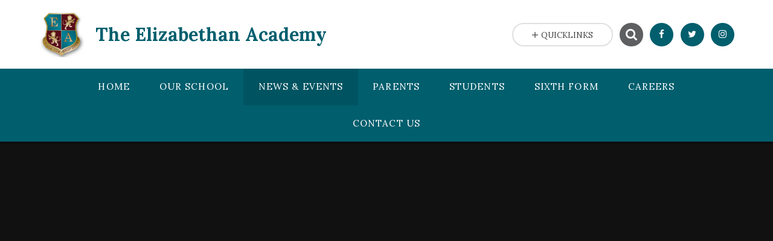

--- FILE ---
content_type: text/css
request_url: https://www.elizabethan.notts.sch.uk/_site/css/content.css?cache=260112
body_size: 4691
content:
/*
Stylesheet for any additional styles that are required by the content team after the build.
All selectors should be prefixed with .content__region to avoid conflicts.
This file should not be compiled from sass.
*/

/*** THE ELIZABETHAN ACADEMY  ***/

/***** TABLE SCROLLING ***


.content .table__container
{  
    -moz-border-bottom-colors: none;
    -moz-border-left-colors: none;
    -moz-border-right-colors: none;
    -moz-border-top-colors: none;
    border-color: #fff;
    border-image: none;
    border-style: solid;
    border-width: 1px 1px 0px; 
    margin: 1em auto 1em;
    overflow-y: auto;
    width: 100%;
}

.content .table__container::-webkit-scrollbar
{
    -webkit-appearance: none;
    width: 14px;
    height: 14px;
}

.content .table__container::-webkit-scrollbar-thumb
{
    border-radius: 8px;
    border-bottom: 3px solid #fff !important;
    background-color: rgba(0, 0, 0, .3);
}


/****** END ********/


/***** TABLE BACKGROUND 
.content__region .table__background table {
  border: 10px solid #3E60A3;
  border-radius: 2px;
}*****/

/***** TABLE BACKGROUND *****/
.content__region .table__background {
    background-color: #005E6D;
    border-radius: 3px;
    padding: 5px;
}


/****** END ********/

/***** TABLE 1 STYLING *****

.content__region .table__container table {
   /*border: medium none;*
}
**/
.content__region .table__container table tbody {
  border: none;
}

.content__region .table__container table thead tr {
    border: 1px solid #fff;
}

/**
.content__region .table__container table thead th {
    background-color: #005E6D;
    border: medium none;
    padding-left: 10px;
}
**/
.content__region .table__container table tr th {
    background-color: #005E6D;
    color: #fff; 
    text-align: left; 
    border: medium none;
    padding: 2px 10px;
}

.content__region .table__container table tr th p {
    margin: 0 5px;
    color: #fff;
    text-align: left;
}
/**
.content__region .table__container table tr th a {
    color:#fff; 
    text-decoration: none;
}

.content__region .table__container table tr {
    border-bottom: 1px solid #fff;
    vertical-align: top;
}

**/

.content__region .table__container table tbody td {
    background: none;
    border: medium none;
    padding: 4px 10px;
    box-shadow: inset 2px 0 0 0px #fff;
    font-weight: 100;
}

.content__region .table__container table tbody td p {
    margin: 2px 0;
}

/***** COLOURED TABLE ROWS *****/

.content__region .table__container table tbody tr:nth-child(odd) {
    background: #f8f8f8;
}

.content__region .table__container table tbody tr:nth-child(even) {
    background: #ededed;
}

/***** COLOURED TABLE COLUMNS *****/

.content__region .table__container table.column1  td:nth-child(1) {
    background: #00853C;
    color: #fff;
}

.content__region .table__container table.column6  td:nth-child(6) {
    background: #FFFAE8;
}

.content__region .table__container table.column7  td:nth-child(7) {
    background: #FFFAE8;
}

/***END***/

.content__region .small_table_text {font-size: 80%;}

/*****Table column adjust*****/

.content__region .table__container .col1 {
    min-width: 120px !important;
    width: 48%;
}
.content__region .table__container .col2 {width:33%;}


.content__region .table__container .col3 {width:20%;} 




/*****Table column adjust*****/

.content__region .table__container2 .col1 {
    min-width: 150px;
    width: 48%;
}
.content__region .table__container2 .col2 {width:30%;}


.content__region .table__container2 .col3 {width:15%; min-width: 120px; color:#fff;} 


.content__region .image_adjust {
    margin-top: 10px;
}

/****blockquote***/


.content__region blockquote {
    background: #F2F2F2 none repeat scroll 0 0;
    border-radius: 0px;
    border: none;
    border-left: 6px solid #005E6D;
    color: #444;
    display: block;
    margin: 1em 0;
    padding: 5px 20px 1px;
    width: 100%;
}

.content__region .cite {
    bottom: -12px;
    color: #666;
    font-size: 60%;
    font-style: normal;
    position: absolute;
    right: 20px;
    text-align: right;
    text-transform: uppercase;
} 

/*****End*****/

/*** Button link alteration ***

.content__region .button__link {
    display: inline-block;
}

.content__region .button__link.button__width {
    width: 100%;
    margin-bottom: 10px;
}

.content__region .button__link.button__position {
    margin-top: 20px;
}
**/

.content__region .template--accordion h2.template--accordion__title {
    margin-top: 2px;
}




